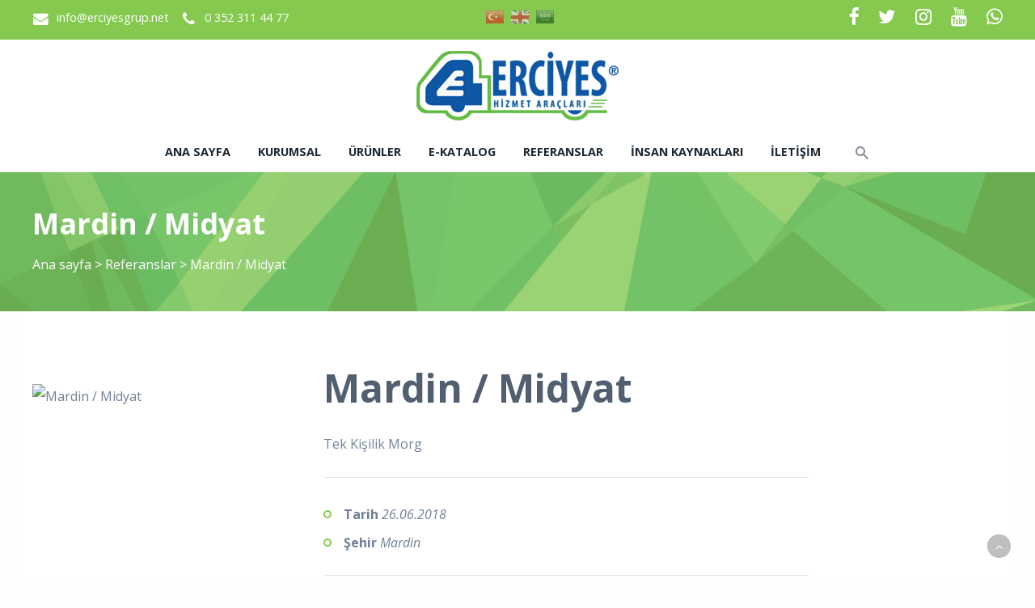

--- FILE ---
content_type: text/html; charset=utf-8
request_url: https://www.erciyesgrup.net/reference/details/6303/mardin-midyat
body_size: 5924
content:

<!DOCTYPE html>
<!--[if IE 8 ]><html lang="tr" class="isie ie8 oldie no-js"><![endif]-->
<!--[if IE 9 ]><html lang="tr" class="isie ie9 no-js"><![endif]-->
<!--[if (gt IE 9)|!(IE)]><!-->
<html lang="tr" dir="ltr" class="no-js">
<!--<![endif]-->
<head>
    <title>Mardin / Midyat </title>

    <link rel="icon" href="/home/favicon">
    <meta http-equiv="Content-Type" content="text/html; charset=utf-8" />
    <meta http-equiv="X-UA-Compatible" content="IE=edge,chrome=1">
    <meta name="viewport" content="width=device-width, initial-scale=1.0">
    <meta name="google-site-verification" content="tcqF1DTIAyJ17Laa9RqsINRUFcjIyKW6DoIVLVeVgCQ" />


    <link href='//fonts.googleapis.com/css?family=Open+Sans:300italic,400italic,600italic,700italic,400,300,600,700,800' rel='stylesheet' type='text/css'>

    <link href="//themes.kentahosting.com/theme2/css/bootstrap.min.css" rel="stylesheet">
    <link href="//themes.kentahosting.com/theme2/css/font-awesome.min.css" rel="stylesheet">
    <link href="//themes.kentahosting.com/theme2/css/plugins.css" rel="stylesheet">
    <link href="//themes.kentahosting.com/theme2/css/mobilenav.css?v=2" rel="stylesheet" media="screen and (max-width: 991px)">
    <link href="//themes.kentahosting.com/theme2/css/style.min.css" rel="stylesheet">
    <link href="//themes.kentahosting.com/theme2/css/responsive.css" rel="stylesheet">
    <link href="//themes.kentahosting.com/theme2/css/custom-bg.css" rel="stylesheet">

    <script src="//themes.kentahosting.com/theme2/js/jquery-1.11.1.min.js"></script>
    <script src="//themes.kentahosting.com/jquery.easytabs.min.js" defer></script>
    <script src="//themes.kentahosting.com/jquery.firstVisitPopup.min.js" defer></script>
    <link rel="stylesheet" type="text/css" href="//themes.kentahosting.com/theme2/revolution/css/settings.css">
    <link rel="stylesheet" type="text/css" href="//themes.kentahosting.com/theme2/revolution/css/layers.min.css">
    <link rel="stylesheet" type="text/css" href="//themes.kentahosting.com/theme2/revolution/css/navigation.css">

    <link href="//themes.kentahosting.com/hover/image-hover.css" rel="preload" as='style' onload="this.onload=null;this.rel='stylesheet'" />
    <noscript><link rel="stylesheet" href="//themes.kentahosting.com/hover/image-hover.css"></noscript>
    <link href="//themes.kentahosting.com/counter/animate.min.css" rel="preload" as='style' onload="this.onload=null;this.rel='stylesheet'" />
    <noscript><link rel="stylesheet" href="//themes.kentahosting.com/counter/animate.min.css"></noscript>
    <link href="//themes.kentahosting.com/counter/counter.css" rel="preload" as='style' onload="this.onload=null;this.rel='stylesheet'" />
    <noscript><link rel="stylesheet" href="//themes.kentahosting.com/counter/counter.css"></noscript>
    <link href="//themes.kentahosting.com/jquery.cookieBar/cookieBar.min.css" rel="preload" as='style' onload="this.onload=null;this.rel='stylesheet'" />
    <noscript><link rel="stylesheet" href="//themes.kentahosting.com/jquery.cookieBar/cookieBar.min.css"></noscript>
    <link href="//themes.kentahosting.com/jquery.cookieBar/cookie-consent-custom.css" rel="preload" as='style' onload="this.onload=null;this.rel='stylesheet'" />
    <noscript><link rel="stylesheet" href="//themes.kentahosting.com/jquery.cookieBar/cookie-consent-custom.css"></noscript>

    <!-- Preventing FOUC -->
    <style>
        .no-fouc { display: none; }
        .page-heading, .page-heading.style-image {
            background-image: url(//themes.kentahosting.com/theme2/img/geometry.png);
        }
        .header_fixed_enabled + .page-heading {
            padding-top: 140px;
        }
    </style>
    <script>
        (function ($) {
            // Prevent FOUC(flash of unstyled content)
            $('html').addClass('no-fouc');
            $(document).ready(function () {
                $('html').show();
                $('#tab-container').easytabs();
                $('img[alt=""]').attr('alt', document.title);
            });
        })(jQuery);
    </script>
    <link href="//themes.kentahosting.com/languages.min.css" rel="preload" as='style' onload="this.onload=null;this.rel='stylesheet'" />
    <noscript><link rel="stylesheet" href="//themes.kentahosting.com/languages.min.css"></noscript>
    <link href="/Content/site?v=NOBY9ZRZVJLB5_Bdb2ROVViPpkE_UVi_HFq7cTCoeDE1" rel="stylesheet"/>

    
    
    <link rel="stylesheet" type="text/css" href="//themes.kentahosting.com/theme2/css/colors/green.css">
    <style type="text/css">
        #main-footer{
background-image: url(https://images.kentmedia.com.tr/uploads/big/1616861c0ff2658bd3818625a7a7f0bb.jpg);
background-position:center;
background-repeat:no-repeat;
background-color:#c31e28;
 }

#lower-footer{
background-color:#0e57a5;
 }

.portfolio-3columns .portfolio-title {
    display: none;
}


.bg-red {
cursor: auto!important;
}

.button.shaped {
    text-transform: capitalize;
}

@media (max-width: 768px) {
.mobil-sm {
width: 60%!important;
margin: auto;
}

.mobil-p {
text-align:center;
}
}



a.button.shaped.bg-button.color-button {
    background: #eee !important;
    color: #333 !important;
    border: 2px solid #85c94f;
}
    </style>


    <script>
      (function(i,s,o,g,r,a,m){i['GoogleAnalyticsObject']=r;i[r]=i[r]||function(){
      (i[r].q=i[r].q||[]).push(arguments)},i[r].l=1*new Date();a=s.createElement(o),
      m=s.getElementsByTagName(o)[0];a.async=1;a.src=g;m.parentNode.insertBefore(a,m)
      })(window,document,'script','https://www.google-analytics.com/analytics.js','ga');

      ga('create', 'AW-989795484', 'auto');
      ga('send', 'pageview');
    </script>
<script async src="https://www.googletagmanager.com/gtag/js?id=G-0NFGTKNXVC"></script>
    <script>
        window.dataLayer = window.dataLayer || [];
        function gtag() { window.dataLayer.push(arguments); }
        gtag('js', new Date());
        gtag('config', 'G-0NFGTKNXVC');
    </script>
<!-- Google Tag Manager -->
<script>
    (function (w, d, s, l, i) {
        w[l] = w[l] || [];
        w[l].push({ 'gtm.start': new Date().getTime(), event: 'gtm.js' });
        var f = d.getElementsByTagName(s)[0], j = d.createElement(s), dl = l != 'dataLayer' ? '&l=' + l : '';
        j.async = true;
        j.src = 'https://www.googletagmanager.com/gtm.js?id=' + i + dl; f.parentNode.insertBefore(j, f);
        })(window, document, 'script', 'dataLayer', 'GTM-MPZGNHBS');
</script>
<!-- End Google Tag Manager -->

</head>
<body class="headerstyle1 headerfixed ">
    <div id="splendid-content">
<header id="header" class="header5">
    <div id="preheader" class="style2 bg-preheader color-light">
        <div class="container">
            <div class="row">
    <div class="col-lg-5 col-md-5 col-sm-5 align-left">
        <ul class="iconic-list inline-list">
                <li><a href="mailto:info@erciyesgrup.net"><i class="fa fa-envelope fa-sm"></i> info@erciyesgrup.net</a></li>
                                        <li><a href="tel:0 352 311 44 77"><i class="fa fa-phone fa-sm"></i> <span class="phone-number">0 352 311 44 77</span></a></li>
                    </ul>
    </div>

    <div class="col-lg-2 col-md-2 col-sm-2 align-center">
        <ul class="menu">


                <li style="padding-left:10px;padding-top:5px">
                        <a href="/home/changeculture?lang=tr" style="padding-right:5px">
                            <span class="lang-sm" lang="tr"></span>
                        </a>
                        <a href="/home/changeculture?lang=en" style="padding-right:5px">
                            <span class="lang-sm" lang="en"></span>
                        </a>
                        <a href="/home/changeculture?lang=ar" style="padding-right:5px">
                            <span class="lang-sm" lang="ar"></span>
                        </a>
                </li>
        </ul>
    </div>

    <div class="col-lg-5 col-md-5 col-sm-5 align-right">
        <ul class="social-icons">
                <li><a href="https://www.facebook.com/Erciyes-Cenaze-Ara&#231;lari-117107001728377" target="_blank"><i class="fa fa-facebook fa-sm"></i></a></li>
                            <li><a href="https://twitter.com/ErciyesCenaze" target="_blank"><i class="fa fa-twitter fa-sm"></i></a></li>
                            <li><a href="https://www.instagram.com/erciyes_hizmet_araclar" target="_blank"><i class="fa fa-instagram fa-sm"></i></a></li>
                                                                <li><a href="https://www.youtube.com/channel/UCxAKtg5wWOfZCSMpvyRq3aA" target="_blank"><i class="fa fa-youtube fa-sm"></i></a></li>
                            <li><a href="https://api.whatsapp.com/send?phone=905339575410" target="_blank"><i class="fa fa-whatsapp fa-sm"></i></a></li>
        </ul>
    </div>
</div>




        </div>
    </div>
    <div id="main-header" class="bg-white color-dark">
        <div class="container">
            <div class="row">
                <div class="col-lg-12 col-md-12 col-sm-12 align-center">
                    <div class="logo">
                        <a href="/anasayfa">
                            <img alt="Mardin / Midyat  Logo" src="/home/logo" />
                        </a>
                    </div>
                </div>
            </div>
        </div>
    </div>
    <div id="lower-header" class="bg-white color-dark">
        <div class="container">
            <div class="row">
                <div class="col-lg-12 col-md-12 col-sm-12 align-center">
                    <div class="navigation">
                        <nav id="main-nav" class="color-dark-gray active-color-main-nav dropdown-light border-color-main-nav">
                            <div id="mobile-menu-button">
                                <div id="mobile-menu-text" style="display: none">
                                    <h3>MEN&#220;</h3>
                                </div>
                                <div class="bars">
                                    <span></span>
                                    <span></span>
                                    <span></span>
                                </div>
                            </div>
                            <div class="menu">
                                <ul id="primary-nav" class="primary-nav">
                                            <li>
            <a href="https://www.erciyesgrup.net/anasayfa" >
                Ana sayfa
            </a>
        </li>
        <li>
            <a href="https://www.erciyesgrup.net/kurumsal" >
                Kurumsal
            </a>
        </li>
        <li class="menu-item-has-children">
            <a href="#" >
                &#220;r&#252;nler
            </a>
                <ul class="mn-sub">
                                                <li>
                                <a href="/urun-kategori/3912/ozel-proje-urunleri">
                                    &#214;zel Proje &#220;r&#252;nleri
                                </a>
                            </li>
                            <li>
                                <a href="/urun-kategori/5293/cenaze-yikama-araclari">
                                    Cenaze Yıkama Ara&#231;ları
                                </a>
                            </li>
                            <li>
                                <a href="/urun-kategori/187/cenaze-nakil-araclari">
                                    Cenaze Nakil Ara&#231;ları
                                </a>
                            </li>
                            <li>
                                <a href="/urun-kategori/195/taziye-romorku">
                                    Taziye R&#246;morku 
                                </a>
                            </li>
                            <li>
                                <a href="/urun-kategori/198/et-nakil-araci">
                                    Et Nakil Aracı
                                </a>
                            </li>
                            <li>
                                <a href="/urun-kategori/204/tabutlar">
                                    Tabutlar
                                </a>
                            </li>
                            <li>
                                <a href="/urun-kategori/201/morglar">
                                    Morglar
                                </a>
                            </li>
                            <li>
                                <a href="/urun-kategori/208/tenesir-sehbalar">
                                    Teneşir - Sehbalar
                                </a>
                            </li>
                            <li>
                                <a href="/urun-kategori/209/karavanlar">
                                    Karavanlar
                                </a>
                            </li>
                            <li>
                                <a href="/urun-kategori/5254/klinik-karavan">
                                    Klinik Karavan
                                </a>
                            </li>
                            <li>
                                <a href="/urun-kategori/5252/wc-dus-kabinleri">
                                    Wc Duş Kabinleri
                                </a>
                            </li>
                            <li>
                                <a href="/urun-kategori/210/yasam-konteyneri">
                                    Yaşam Konteyneri
                                </a>
                            </li>
                            <li>
                                <a href="/urun-kategori/211/cop-arabalari">
                                    &#199;&#246;p Arabaları
                                </a>
                            </li>
                            <li>
                                <a href="/urun-kategori/214/yangin-romorklu-su-tanklari">
                                    Yangın R&#246;morklu Su Tankları
                                </a>
                            </li>
                            <li>
                                <a href="/urun-kategori/217/tasima-romorklari">
                                    Taşıma R&#246;morkları
                                </a>
                            </li>
                            <li>
                                <a href="/urun-kategori/220/tibbi-atik-araclari">
                                    Tıbbi Atık Ara&#231;ları
                                </a>
                            </li>
                            <li>
                                <a href="/urun-kategori/221/prefabrik-ev">
                                    Prefabrik Ev
                                </a>
                            </li>
                </ul>
        </li>
        <li>
            <a href="https://www.erciyesgrup.net/katalog" >
                E-Katalog
            </a>
        </li>
        <li>
            <a href="https://www.erciyesgrup.net/icerik/1287/referanslar" >
                Referanslar
            </a>
        </li>
        <li>
            <a href="https://www.erciyesgrup.net/insan-kaynaklari" >
                İnsan Kaynakları
            </a>
        </li>
        <li>
            <a href="https://www.erciyesgrup.net/iletisim" >
                İletişim
            </a>
        </li>

                                </ul>
                                    <div class="header-search-box" style="display: inline-block; vertical-align: middle;">
        <a href="#"><i class="sprite-icon icon-search"></i></a>
        <form action="/arama" class="header-search-form bg-cranberry">
            <span class="form-close-btn">
                ✕
            </span>
            <div class="search-form-inner">
                <div class="container">
                    <div class="row">
                        <div class="col-md-12">
                            <input name="q" type="text" placeholder="Aradığınız kelimeyi yazıp enter tuşuna basın">
                        </div>
                    </div>
                </div>
            </div>
        </form>
    </div>

                            </div>
                        </nav>
                    </div>
                </div>
            </div>
        </div>
    </div>
</header>        
    <section class="page-heading style-default full-width">
        <div class="container">
            <h1>Mardin / Midyat </h1>
            <p><a href="/anasayfa">Ana sayfa</a> <i> > </i> <a href="/referanslar">Referanslar</a> <i> > </i> Mardin / Midyat </p>
        </div>
    </section>
    

        <main id="splendid-main-container" class="container">
            


<section class="portfolio-single style-basic">
    <div class="portfolio-single-content" style="width:30%;">
        <img alt="Mardin / Midyat " class="margin_t_40 margin_b_40" src="https://www.erciyesgrup.net/reference/image/6303?optimize=False">
    </div>
    <div class="portfolio-single-details">
        <div class="portfolio-detail">
            <h1>Mardin / Midyat </h1>
            <p>Tek Kişilik Morg</p>
        </div>
            <div class="portfolio-detail">
                <ul>
                        <li><strong>Tarih</strong> <em>26.06.2018</em></li>
                                            <li><strong>Şehir</strong> <em>Mardin</em></li>
                </ul>
            </div>
    </div>
</section>
                <section class="section margin_b_10 margin_t_10">
        <div class="row">
            <div class="col-md-12">
                    <a href="https://www.erciyesgrup.net" class="button shaped bg-button color-button">Cenaze Aracı</a>
                    <a href="https://www.erciyesgrup.net" class="button shaped bg-button color-button">Cenaze Aracı İmalatçısı</a>
                    <a href="https://www.erciyesgrup.net" class="button shaped bg-button color-button">Cenaze Arabası</a>
                    <a href="https://www.erciyesgrup.net" class="button shaped bg-button color-button">Cenaze Araçları</a>
                    <a href="https://www.erciyesgrup.net" class="button shaped bg-button color-button">Cenaze Arabaları</a>
                    <a href="https://www.erciyesgrup.net" class="button shaped bg-button color-button">Cenaze Yıkama Aracı</a>
                    <a href="https://www.erciyesgrup.net" class="button shaped bg-button color-button">Cenaze Yıkama Römork</a>
                    <a href="https://www.erciyesgrup.net" class="button shaped bg-button color-button">Cenaze Nakil Aracı</a>
                    <a href="https://www.erciyesgrup.net" class="button shaped bg-button color-button">Merasim Cenaze Nakil Aracı</a>
                    <a href="https://www.erciyesgrup.net" class="button shaped bg-button color-button">Morg</a>
                    <a href="https://www.erciyesgrup.net" class="button shaped bg-button color-button">Morg Fabrikası</a>
                    <a href="https://www.erciyesgrup.net" class="button shaped bg-button color-button">Morg İmalatçısı</a>
                    <a href="https://www.erciyesgrup.net" class="button shaped bg-button color-button">Morglu Araç</a>
                    <a href="https://www.erciyesgrup.net" class="button shaped bg-button color-button">Klimalı Tabut</a>
                    <a href="https://www.erciyesgrup.net" class="button shaped bg-button color-button">Alüminyum Sal Tabut</a>
                    <a href="https://www.erciyesgrup.net" class="button shaped bg-button color-button">Soğutuculu Tabut</a>
                    <a href="https://www.erciyesgrup.net" class="button shaped bg-button color-button">Taziye Aracı</a>
                    <a href="https://www.erciyesgrup.net" class="button shaped bg-button color-button">Taziye Karavanı</a>
                    <a href="https://www.erciyesgrup.net" class="button shaped bg-button color-button">Morglu Cenaze Yıkama Aracı</a>
                    <a href="https://www.erciyesgrup.net" class="button shaped bg-button color-button">Hastane Morg İmalatı</a>
            </div>
        </div>
    </section>

        </main>
        <footer id="footer" class="light-color alternative">
            <a href="#" class="back-to-top slideIn"><i class="fa fa-angle-up"></i></a>
            <div id="main-footer">
                <div class="container">
    <div class="row">
            <div class="col-lg-6 col-md-6 col-sm-12">
                <iframe class="footer-google-map" style="height:400px" frameborder="0" scrolling="no" marginheight="0" marginwidth="0" src="https://www.google.com/maps/embed?pb=!1m14!1m8!1m3!1d12454.11176433489!2d35.3573948!3d38.7056864!3m2!1i1024!2i768!4f13.1!3m3!1m2!1s0x152b1205de39a53d%3A0xbf9962d20be63009!2sErciyes%20Cenaze%20Ara%C3%A7lar%C4%B1!5e0!3m2!1str!2str!4v1701684060600!5m2!1str!2str"></iframe>
                <div class="qlinks">
                    <a target="_blank" href="https://www.google.com/maps/embed?pb=!1m14!1m8!1m3!1d12454.11176433489!2d35.3573948!3d38.7056864!3m2!1i1024!2i768!4f13.1!3m3!1m2!1s0x152b1205de39a53d%3A0xbf9962d20be63009!2sErciyes%20Cenaze%20Ara%C3%A7lar%C4%B1!5e0!3m2!1str!2str!4v1701684060600!5m2!1str!2str">Detay G&#246;ster</a>
                </div>
            </div>
        <div class="col-lg-3 col-md-3 col-sm-6">
            <div class="widget sidebar_widget widget_text">
                <h5>Erciyes Cenaze Araçları Morg ve Tabut Fabrikası</h5>
                <div class="textwidget">
                    <ul class="iconic-list">
                        <li>
                            <i class="fa fa-map-marker"></i> Organize Sanayi Bölgesi 20. Cad. No: 55
                                <br />Melikgazi / Kayseri                        </li>
                            <li>
                                <i class="fa fa-map-marker"></i> 

                            </li>
                                                    <li><a class="inherit" href="tel:0 352 311 44 77"><i class="fa fa-phone"></i> <span class="phone-number">0 352 311 44 77</span></a></li>
                                                    <li><a class="inherit" href="tel:0533 957 54 10"><i class="fa fa-phone"></i> <span class="phone-number">0533 957 54 10</span></a></li>
                                                    <li><a class="inherit" href="tel:Export +90 530 400 54 75"><i class="fa fa-phone"></i> <span class="phone-number">Export +90 530 400 54 75</span></a></li>
                                                    <li><i class="fa fa-print"></i> 0352 311 45 20<br /></li>
                                                    <li><a class="inherit" href="mailto:info@erciyesgrup.net"><i class="fa fa-envelope"></i> info@erciyesgrup.net</a></li>
                                            </ul>
                </div>
            </div>
        </div>
        <div class="col-lg-3 col-md-3 col-sm-6">
            <div class="widget sidebar_widget widget_latest_posts_entries">
                    <h5>Ürünler</h5>
                        <div class="post-entry">
                            <a class="post-title" href="/urun-kategori/3912/ozel-proje-urunleri">
                                <i class="fa fa-angle-right"></i> Özel Proje Ürünleri
                            </a>
                        </div>
                        <div class="post-entry">
                            <a class="post-title" href="/urun-kategori/5293/cenaze-yikama-araclari">
                                <i class="fa fa-angle-right"></i> Cenaze Yıkama Araçları
                            </a>
                        </div>
                        <div class="post-entry">
                            <a class="post-title" href="/urun-kategori/187/cenaze-nakil-araclari">
                                <i class="fa fa-angle-right"></i> Cenaze Nakil Araçları
                            </a>
                        </div>
                        <div class="post-entry">
                            <a class="post-title" href="/urun-kategori/195/taziye-romorku">
                                <i class="fa fa-angle-right"></i> Taziye Römorku 
                            </a>
                        </div>
                        <div class="post-entry">
                            <a class="post-title" href="/urun-kategori/198/et-nakil-araci">
                                <i class="fa fa-angle-right"></i> Et Nakil Aracı
                            </a>
                        </div>
                        <div class="post-entry">
                            <a class="post-title" href="/urun-kategori/204/tabutlar">
                                <i class="fa fa-angle-right"></i> Tabutlar
                            </a>
                        </div>
                        <div class="post-entry">
                            <a class="post-title" href="/urun-kategori/201/morglar">
                                <i class="fa fa-angle-right"></i> Morglar
                            </a>
                        </div>
                        <div class="post-entry">
                            <a class="post-title" href="/urun-kategori/208/tenesir-sehbalar">
                                <i class="fa fa-angle-right"></i> Teneşir - Sehbalar
                            </a>
                        </div>
                        <div class="post-entry">
                            <a class="post-title" href="/urun-kategori/209/karavanlar">
                                <i class="fa fa-angle-right"></i> Karavanlar
                            </a>
                        </div>
                        <div class="post-entry">
                            <a class="post-title" href="/urun-kategori/5254/klinik-karavan">
                                <i class="fa fa-angle-right"></i> Klinik Karavan
                            </a>
                        </div>
                        <div class="post-entry">
                            <a class="post-title" href="/urun-kategori/5252/wc-dus-kabinleri">
                                <i class="fa fa-angle-right"></i> Wc Duş Kabinleri
                            </a>
                        </div>
                        <div class="post-entry">
                            <a class="post-title" href="/urun-kategori/210/yasam-konteyneri">
                                <i class="fa fa-angle-right"></i> Yaşam Konteyneri
                            </a>
                        </div>
                        <div class="post-entry">
                            <a class="post-title" href="/urun-kategori/211/cop-arabalari">
                                <i class="fa fa-angle-right"></i> Çöp Arabaları
                            </a>
                        </div>
                        <div class="post-entry">
                            <a class="post-title" href="/urun-kategori/214/yangin-romorklu-su-tanklari">
                                <i class="fa fa-angle-right"></i> Yangın Römorklu Su Tankları
                            </a>
                        </div>
                        <div class="post-entry">
                            <a class="post-title" href="/urun-kategori/220/tibbi-atik-araclari">
                                <i class="fa fa-angle-right"></i> Tıbbi Atık Araçları
                            </a>
                        </div>
            </div>
        </div>
    </div>
</div>
            </div>
            
            <div id="lower-footer">
                <div class="container">
                    <div class="row">
                        <div class="col-md-6 footer-left">
                            <p>Erciyes Cenaze Araçları Morg ve Tabut Fabrikası &copy; 2026</p>
                        </div>
                        <div class="col-md-3 footer-left">
                            <p>
                                <a href="/cerez-politikasi">&#199;erez Politikası</a>
                            </p>
                        </div>
                        <div class="col-md-3 footer-right">
                            <p><a href="https://www.kentmedia.com.tr" style="font-weight: bold;">Web Tasarım</a> Kentmedia Seo</p><p><img src="https://images.kentmedia.com.tr/uploads/big/17a09c1ea6d4a867376c0dfa521f01ce.png" style="width: 25%;"><span style="font-weight: bold;"><br></span></p>
                        </div>
                    </div>
                </div>
            </div>
        </footer>
    </div>

    <script src="//themes.kentahosting.com/theme2/js/bootstrap.min.js"></script>
    <script src="//themes.kentahosting.com/theme2/js/audio.min.js"></script>
    <script src="//themes.kentahosting.com/theme2/js/plugins.min.js"></script>
    <script src="//themes.kentahosting.com/theme2/js/smoothscroll.min.js"></script>
    <script src="//themes.kentahosting.com/theme2/js/scripts.js"></script>
    <script type="text/javascript" src="//themes.kentahosting.com/theme2/revolution/js/jquery.themepunch.tools.min.js"></script>
    <script type="text/javascript" src="//themes.kentahosting.com/theme2/revolution/js/jquery.themepunch.revolution.min.js"></script>
    <script type="text/javascript" src="//themes.kentahosting.com/theme2/revolution/js/extensions/revolution.extension.actions.min.js"></script>
    <script type="text/javascript" src="//themes.kentahosting.com/theme2/revolution/js/extensions/revolution.extension.carousel.min.js"></script>
    <script type="text/javascript" src="//themes.kentahosting.com/theme2/revolution/js/extensions/revolution.extension.kenburn.min.js"></script>
    <script type="text/javascript" src="//themes.kentahosting.com/theme2/revolution/js/extensions/revolution.extension.layeranimation.min.js"></script>
    <script type="text/javascript" src="//themes.kentahosting.com/theme2/revolution/js/extensions/revolution.extension.migration.min.js"></script>
    <script type="text/javascript" src="//themes.kentahosting.com/theme2/revolution/js/extensions/revolution.extension.navigation.min.js"></script>
    <script type="text/javascript" src="//themes.kentahosting.com/theme2/revolution/js/extensions/revolution.extension.parallax.min.js"></script>
    <script type="text/javascript" src="//themes.kentahosting.com/theme2/revolution/js/extensions/revolution.extension.slideanims.min.js"></script>
    <script type="text/javascript" src="//themes.kentahosting.com/theme2/revolution/js/extensions/revolution.extension.video.min.js"></script>
    <script src="//themes.kentahosting.com/hover/image-hover.js"></script>
    <script src="//themes.kentahosting.com/jquery-toggleclick.js"></script>

    <script src="//themes.kentahosting.com/counter/jquery.waypoints.min.js"></script>
    <script src="//themes.kentahosting.com/counter/jquery.counterup.min.js"></script>
    <script src="//themes.kentahosting.com/counter/counter.js"></script>
    <script src="//themes.kentahosting.com/jquery.cookieBar/jquery.cookieBar.min.js"></script>
    <script src="//themes.kentahosting.com/jquery.cookieBar/cookie-consent.js"></script>

    

    


    
    <script>
        jQuery(document).ready(function () {
            var sliderTmp = "<div class='tp-arr-allwrapper'><div class='tp-arr-imgholder'></div></div>";
            jQuery("#slider1").revolution({
                sliderType: "standard",
                sliderLayout: "fullwidth",
                delay: 4000,
                navigation: {
                    keyboardNavigation: "off",
                    keyboard_direction: "horizontal",
                    mouseScrollNavigation: "off",
                    onHoverStop: "on",
                    touch: {
                        touchenabled: "on",
                        swipe_threshold: 75,
                        swipe_min_touches: 1,
                        swipe_direction: "horizontal",
                        drag_block_vertical: false
                    },
                    arrows: {
                        style: "hades",
                        enable: true,
                        hide_onmobile: false,
                        hide_onleave: false,
                        tmp: sliderTmp,
                        left: {
                            h_align: "left",
                            v_align: "center",
                            h_offset: 0,
                            v_offset: 0
                        },
                        right: {
                            h_align: "right",
                            v_align: "center",
                            h_offset: 0,
                            v_offset: 0
                        }
                    }
                },
                disableProgressBar: 'on',
                gridwidth: 1200,
                gridheight: 600,
                fullScreenOffsetContainer: '#header',
            });
        });
    </script>

</body>
</html>

--- FILE ---
content_type: text/css
request_url: https://themes.kentahosting.com/theme2/css/colors/green.css
body_size: 8385
content:
.color-button {color:#fff !important;}.bg-button {background-color:#85c94f !important;}.bg-custom {background-color:#85c94f !important;}.bg-reference-slider {background-color:#85c94f !important;}.bg-main-header {background-color:#85c94f !important;}.bg-preheader {background-color:#85c94f !important;}#header #main-nav.active-color-main-nav li:hover > a, #header #main-nav.active-color-main-nav li.current-menu-item > a, #header #main-nav.active-color-main-nav li.current-menu-ancestor > a {color:#85c94f;}#header #main-nav.border-color-main-nav li a:before{background:#85c94f;}.team-member-hover.bg-team-member-hover {background-color:rgba(133, 201, 79, 0.8) !important;}a{color: #85c94f;}mark{color:#718097;background-color:#85c94f;padding:3px;}blockquote{background:#85c94f;color:#fff;}input[type="text"]:focus, input[type="password"]:focus, input[type="email"]:focus, input[type="tel"]:focus, input[type="search"]:focus, select:focus, textarea:focus{outline:1px solid #85c94f;}input[type="text"].unfilled:focus, input[type="password"].unfilled:focus, input[type="email"].unfilled:focus, input[type="tel"].unfilled:focus, input[type="search"].unfilled:focus, select.unfilled:focus, textarea.unfilled:focus{border-color:#85c94f;}.header3 #preheader{background:#85c94f;}.header4 #main-header{background:#85c94f;color:#fff;}#main-nav li a:before{background: #85c94f;}#main-nav li:hover>a, #main-nav li.current-menu-item>a, #main-nav li.current-menu-ancestor>a{color:#85c94f;}#header #main-nav ul ul{background:#fff;border-top:3px solid #85c94f;}#header #main-nav .menu ul ul li.current-menu-parent>a, #header #main-nav .menu ul ul li.current-menu-item>a{color:#85c94f;}#footer .tagcloud a:hover {color: white;border: 2px solid #85c94f;}.sidebar_widget a:hover{color:#85c94f;}.widget_rss a {color: #85c94f;display: block;}.woocommerce-product-search input:focus, .widget_search input:focus{border-color:#85c94f;}.widget_search button:hover{color:#85c94f;}#wp-calendar th {color: #85c94f;}.widget_latest_tweets_widget>ul>li:hover .tweet-icon{background:#85c94f;color:#fff;}.widget_latest_tweets_widget>ul>li a{color:#85c94f;}.tagcloud a:hover{color:#85c94f;}.widget_nav_menu_alt ul li:hover > a:after{background:#85c94f;}.page-heading{background-color: #85c94f;color:#fff;}.blog-post .post-meta li a:hover, .blog-extended-header .post-meta li a:hover{color:#85c94f;}.page-links a:hover, .blog-pagination>ul a:hover{border-color:#85c94f;color:#85c94f;}.blog-pagination>ul .active a{border-color:#85c94f;color:#85c94f;}.blog-post-masonry a:hover{color:#85c94f;}.post-side .post-date{background:#85c94f;color:#fff;}.blog-post-medium a:hover{color:#85c94f;}.blog-post-standard a:hover{color:#85c94f;}.post-tags ul li a:hover{color:#85c94f;}.post-author .author-meta a{color:#85c94f;}.post-author.style2 .button:before {background-color: #85c94f;}.post-author.style2 .button:hover {color: #ffffff;border-color: #85c94f;}.post-related .blog-post .post-title a:hover{color:#85c94f;}.blog-extended-header .post-nav a:hover{border-color:#85c94f;}.blog-single-wrapper.extended-alternative + .post-comments .comment header strong a:hover {color: #85c94f;}.portfolio-intro h5 {color: #85c94f;}.portfolio-filters .filter.active, .color-light .portfolio-filters .filter.active{border-color:#85c94f;color:#85c94f;}.portfolio-filters.portfolio-filters-style2 ul li.active {background-color: #85c94f;color: #ffffff;}.portfolio-title a:hover{color:#85c94f;}.portfolio-hover{background:#85c94f;background:rgba(133, 201, 79, 0.8);}.portfolio-item-ext .read-more:hover{background:#85c94f!important;}.portfolio-item-v2 .read-more:hover{background:#85c94f!important;}.portfolio-detail li:before{border:2px solid #85c94f;}.portfolio-pagination a[rel="prev"]:after, .portfolio-pagination a[rel="next"]:before {background:#85c94f;}.portfolio-pagination a:hover{color:#fff;border-color:#85c94f;}.portfolio-pagination.style2 a:hover{border-color:#85c94f;}.portfolio-pagination.style2 a:hover i {color: #85c94f;}.sc-shop-product .shop-title a:hover{color:#85c94f;}.sc-shop-product .price span{color:#85c94f;}.woocommerce .woocommerce-ordering select:active, .woocommerce-page .woocommerce-ordering select:active, .woocommerce .woocommerce-ordering select:focus, .woocommerce-page .woocommerce-ordering select:focus{border-color: #85c94f;}.onsale, .woocommerce .product .onsale, .woocommerce ul.products li.product .onsale, .sc-shop-product .ribbon.sold, .sc-shop-product .sale{color:#fff;background:#85c94f;}.woocommerce ul.products li.product:hover .product-inner, .sc-shop-product.style-normal:hover{border-color:#85c94f;}.woocommerce nav.woocommerce-pagination ul li a.prev:hover:before, .woocommerce nav.woocommerce-pagination ul li a.next:hover:before {color: #85c94f;}.woocommerce nav.woocommerce-pagination ul li span.current {border-color: #85c94f;color: #85c94f;}.woocommerce nav.woocommerce-pagination ul li a:hover {border-color: #85c94f;color: #85c94f;}.woocommerce.single .product .woocommerce-review-link:hover {color: #85c94f;}.woocommerce .widget_shopping_cart_content a.button {background-color: #85c94f;color: white;}.woocommerce .woocommerce-message .button:hover, .woocommerce .button.single_add_to_cart_button.alt:hover {background-color: #85c94f;color: #ffffff;}.woocommerce input.button:hover, .woocommerce #respond input#submit:hover {background-color: #85c94f;color: #fff;}.woocommerce div.product .woocommerce-tabs ul.tabs li.active a {background: #fff;color: #85c94f;}.tabs.style2 .tab-header a{color:#85c94f;border:2px solid #85c94f;}.tabs.style2 .tab-header a:hover{background:#85c94f;color:#fff;}.tabs.style2 .tab-header li.active-tab a{background:#85c94f;border-bottom-color:#85c94f;color:#fff;}.tabs.style-modern .tab-header a{color:#fff;border-bottom:10px solid #85c94f;}.tabs.style-modern .tab-header .active-tab>a{background:#85c94f;}.accordion.active .accordion-header{background:#85c94f;border-color:#85c94f;}.accordion-filters .filter.active{border-color:#85c94f;color:#85c94f;}.testimonial-content-alt:hover {border-color: #85c94f;}.testimonials-slider.style5 .testimonial .testimonial-author a {color: #85c94f;}.testimonial .testimonial-author a:hover {color: #85c94f;}.pricing-table.featured header{background:#85c94f;}.pricing-table span.price{color:#85c94f;}.pricing-table .features li:before{border:2px solid #85c94f;}.pricing-table footer .button{border: 2px solid #85c94f;}.counter-box.style1 .sc-counter, .counter-box.style1 .counter-sufix, .counter-box.style1 .counter-prefix{color:#85c94f;}.counter-box.style4 .sc-counter, .counter-box.style4 .counter-sufix {color:#85c94f;}.progress-width{background:#85c94f;}.social-sharebox.style4 .share-button:hover {color: #85c94f;border-color: #85c94f;}.audio-player-box{background:#85c94f;}.audio-player-box.style3{background:#85c94f;}.audio-player-box.style3 .track-info{background:#85c94f;}.content-box.style1 .icon:before, .content-box.style1 .icon:after{border: 1px solid #85c94f;}.content-box.style1 .icon:after{background-color: #85c94f;}.content-box.style2 .icon{color:#85c94f;}.content-box.style4 .icon{color:#85c94f;}.content-box.style6.active, .content-box.style6:hover{background:#85c94f;}.content-box.style8 .icon{background:#85c94f;color:#fff;}.content-box.style11 .icon {color:#85c94f;}.content-box.style11 .icon:before, .content-box.style11 .icon:after {border:1px solid #85c94f;}.latest-post header h2 a:hover {color: #85c94f;}.latest-post .read-more:before {color: #85c94f;}.promo-box.style4 .icon{color:#85c94f;}.promo-box.style4:before, .promo-box.style4:after, .promo-box.style4 .promo-box-inner:before, .promo-box.style4 .promo-box-inner:after {background-color: #85c94f;}.sc-carousel .carousel-nav a:hover{border-color:#85c94f;}.team-member-hover{background:#85c94f;background:rgba(133, 201, 79, 0.8);}.slider-gallery .thumb-hover{background:#85c94f;background:rgba(133, 201, 79, 0.8);}.blog-post.style-featured .post-meta li a:hover, .blog-post.style-featured .post-title a:hover{color:#85c94f;}.sc-blog-post.style-list .blog-post-inner .post-title a:hover{color:#85c94f;}.sc-blog-post.style-squared .post-title a:hover, .color-light .sc-blog-post.style-squared .post-title a:hover{color:#85c94f;}.sc-blog-post.style-trending .post-title a:hover{color:#85c94f;}.process-item .icon-inner{background:#85c94f;color:#fff;}.mejs-container .mejs-controls, .mejs-container.mejs-audio {background: #85c94f !important;}.woocommerce .widget_price_filter .ui-slider .ui-slider-range {background-color: #85c94f;}.woocommerce .widget_price_filter .ui-slider .ui-slider-handle {background-color: white;border: 2px solid #85c94f;}.back-to-top:before {background-color: #85c94f;}

--- FILE ---
content_type: text/javascript
request_url: https://themes.kentahosting.com/jquery.cookieBar/cookie-consent.js
body_size: 164
content:
/**
Cookie consent init
**/

var CookieConsent = function () {

    var _init = function () {
        jQuery('.mt-cookie-consent-bar').cookieBar({ 
            closeButton : '.mt-cookie-consent-btn' 
        });
    };

    return {
        init: function () {
            _init();
        }
    };

}();

    jQuery(document).ready(function() {    
       CookieConsent.init(); 
    });
